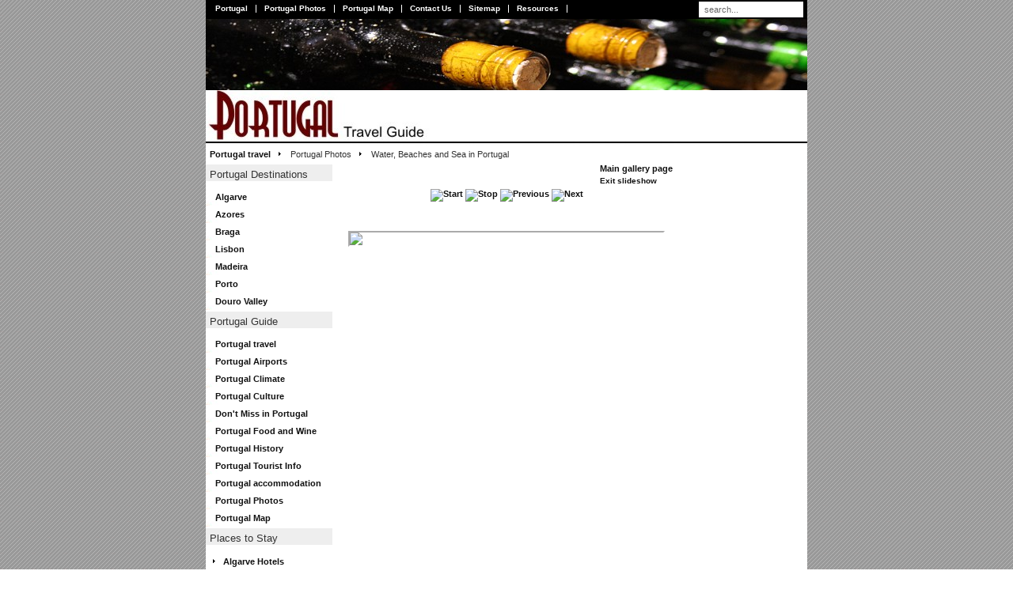

--- FILE ---
content_type: text/html; charset=utf-8
request_url: https://iportugaltravel.com/index.php?option=com_rsgallery2&Itemid=40&page=slideshow&catid=3&id=8
body_size: 3784
content:
<!DOCTYPE html PUBLIC "-//W3C//DTD XHTML 1.0 Transitional//EN" "http://www.w3.org/TR/xhtml1/DTD/xhtml1-transitional.dtd">
<html xmlns="http://www.w3.org/1999/xhtml">
<head>







<title>Portugal Travel Guide</title>
<meta name="description" content="Your complete travel guide to Portugal with destination reports, interactive maps and photos of Portugal" />
<meta name="keywords" content="Portugal, Portugal travel, Portugal guides, Portugal maps, Portugal Photos, Lisbon, Porto, Algarve, Madeira, Azores, Portugal Holiday" />
<meta name="Generator" content="Joomla! - Copyright (C) 2005 - 2006 Open Source Matters. All rights reserved." />
<meta name="robots" content="index, follow" />
<base href="/" />
	<link rel="shortcut icon" href="/images/favicon.ico" />
	
<meta http-equiv="Content-Type" content="text/html; charset=iso-8859-1" />
<link href="/templates/red_evolution_twenty_seven/css/template_css.css" rel="stylesheet" type="text/css"/>

<link href="/odks.css" rel="stylesheet" type="text/css"></head>

<body>




<div align="center">
   <div id="wrapper" align="center">

      <div id="container">

         <div id="top_menu">
               <div id="search_inner">
	       
<form action="index.php?option=com_search" method="get">
	<div class="search">
		<input name="searchword" id="mod_search_searchword" maxlength="20" alt="search" class="inputbox" type="text" size="20" value="search..."  onblur="if(this.value=='') this.value='search...';" onfocus="if(this.value=='search...') this.value='';" />	</div>

	<input type="hidden" name="option" value="com_search" />
	<input type="hidden" name="Itemid" value="" />	
</form>	       </div>
	    <div id="buttons_inner">
	       <div id="buttons">
	       <ul id="mainlevel-nav"><li><a href="index.php" class="mainlevel-nav" >Portugal</a></li><li><a href="/portugal-photos/" class="mainlevel-nav" id="active_menu-nav">Portugal Photos</a></li><li><a href="/portugal-map/" class="mainlevel-nav" >Portugal Map</a></li><li><a href="/component/option,com_contact/Itemid,3/" class="mainlevel-nav" >Contact Us</a></li><li><a href="/sitemap/" class="mainlevel-nav" >Sitemap</a></li><li><a href="/travel-websites/" class="mainlevel-nav" >Resources</a></li></ul>	       </div>
	    </div> 
         </div>

         <div id="banner">
         </div>
         <div id="logo"> 
         </div>

         <div id="pathway_text">
	 <span class="pathway"><a href="index.php" class="pathway">Portugal travel</a> <img src="/templates/red_evolution_twenty_seven/images/arrow.png" border="0" alt="arrow" />   Portugal Photos <img src="/templates/red_evolution_twenty_seven/images/arrow.png" border="0" alt="arrow" /> Water, Beaches and Sea in Portugal</span>         </div>

         <div id="content">
            <div id="left_menu">
            		<div class="moduletable">
							<h3>
					Portugal Destinations				</h3>
				<table width="100%" border="0" cellpadding="0" cellspacing="0"><tr align="left"><td><a href="/algarve-travel-guide/" class="mainlevel"> Algarve</a></td></tr><tr align="left"><td><a href="/azores-travel-guide/" class="mainlevel"> Azores</a></td></tr><tr align="left"><td><a href="/braga-travel-guide/" class="mainlevel"> Braga</a></td></tr><tr align="left"><td><a href="/lisbon-travel-guide/" class="mainlevel"> Lisbon</a></td></tr><tr align="left"><td><a href="/madeira-travel-guide/" class="mainlevel"> Madeira</a></td></tr><tr align="left"><td><a href="/porto-travel-guide/" class="mainlevel"> Porto</a></td></tr><tr align="left"><td><a href="/douro-valley.html" class="mainlevel">Douro Valley</a></td></tr></table>		</div>
				<div class="moduletable">
							<h3>
					Portugal Guide				</h3>
				
<table width="100%" border="0" cellpadding="0" cellspacing="0">
<tr align="left"><td><a href="/" class="mainlevel" >Portugal travel</a></td></tr>
<tr align="left"><td><a href="/portugal-airports.html" class="mainlevel" >Portugal Airports</a></td></tr>
<tr align="left"><td><a href="/portugal-climate.html" class="mainlevel" >Portugal Climate</a></td></tr>
<tr align="left"><td><a href="/portugal-culture.html" class="mainlevel" >Portugal Culture</a></td></tr>
<tr align="left"><td><a href="/dont-miss-in-portugal.html" class="mainlevel" >Don't Miss in Portugal</a></td></tr>
<tr align="left"><td><a href="/portugal-food-and-wine.html" class="mainlevel" >Portugal Food and Wine</a></td></tr>
<tr align="left"><td><a href="/portugal-history.html" class="mainlevel" >Portugal History</a></td></tr>
<tr align="left"><td><a href="/portugal-tourist-info.html" class="mainlevel" >Portugal Tourist Info</a></td></tr>
<tr align="left"><td><a href="/portugal-accommodation/" class="mainlevel" >Portugal accommodation</a></td></tr>
<tr align="left"><td><a href="/portugal-photos/" class="mainlevel" >Portugal Photos</a></td></tr>
<tr align="left"><td><a href="/portugal-map/" class="mainlevel" >Portugal Map</a></td></tr>
</table>		</div>
				<div class="moduletable">
							<h3>
					Places to Stay				</h3>
				<link rel='StyleSheet' href='/components/com_sobi2/includes/com_sobi2.css' type='text/css' />
<script type='text/javascript' src='/components/com_sobi2/includes/dtree/dtree.js'></script>

<div class="sobi2MenuMod"><ul><li><a href='/portugal-accommodation/algarve-hotels/'>Algarve Hotels</a></li><li><a href='/portugal-accommodation/algarve-bed-and-breakfast/'>Algarve Bed and Breakfast</a></li><li><a href='/portugal-accommodation/azores-hotels/'>Azores Hotels</a></li><li><a href='/portugal-accommodation/azores-bed-and-breakfast/'>Azores Bed and Breakfast</a></li><li><a href='/portugal-accommodation/braga-hotels/'>Braga Hotels</a></li><li><a href='/portugal-accommodation/braga-bed-and-breakfast/'>Braga Bed and Breakfast</a></li><li><a href='/portugal-accommodation/lisbon-hotels/'>Lisbon Hotels</a></li><li><a href='/portugal-accommodation/lisbon-bed-and-breakfast/'>Lisbon Bed and Breakfast</a></li><li><a href='/portugal-accommodation/madeira-hotels/'>Madeira Hotels</a></li><li><a href='/portugal-accommodation/madeira-bed-and-breakfast/'>Madeira bed and Breakfast</a></li><li><a href='/portugal-accommodation/porto-hotels/'>Porto Hotels</a></li><li><a href='/portugal-accommodation/porto-bed-and-breakfast/'>Porto Bed and Breakfast</a></li></ul></div>		</div>
		            </div>

            <div id="main_content">            
               <table border="0" cellpadding="0" cellspacing="0" width="100%">
						<tr valign="top">
							<td width="100%">
								<table border="0" cellpadding="0" cellspacing="0" width="100%">
								<tr>
									<td colspan="" >
				  					 <link href="/components/com_rsgallery2/rsgallery.css" rel="stylesheet" type="text/css" />
	

<ul id='rsg2-navigation'>
    <li><a href="index.php?option=com_rsgallery2&amp;Itemid=40">Main gallery page</a></li>
    
    <li><a style="font-size:10px;" href="index.php?option=com_rsgallery2&amp;Itemid=40&amp;page=inline&amp;catid=3&amp;id=8">Exit slideshow</a></li>

</ul>


    <h2 id='rsg2-galleryTitle'></h2>



<div id='rsg2-galleryIntroText'></div>
     
<table align="center" border="0" cellpadding="3" cellspacing="0">
<form name="_slideShow">
<input type="Hidden" name="currSlide" value="0">
<input type="Hidden"name="delay">
<tr>
    <td align="center">
        <table border="0" cellpadding="0" cellspacing="0" width="100%">
        <tr>
            <td align="center">
            <div align="center">
            <a href="javascript:;" onclick="startSS()"><img src="/components/com_rsgallery2/images/start.jpg" alt="Start" width="24" height="24" border="0"></a>
            <a href="javascript:;" onclick="stopSS()"><img src="/components/com_rsgallery2/images/stop.jpg" alt="Stop" width="24" height="24" border="0"></a>
            <a href="javascript:;" onclick="prevSS()"><img src="/components/com_rsgallery2/images/previous.jpg" alt="Previous" width="24" height="24" border="0"></a>
            <a href="javascript:;" onclick="nextSS()"><img src="/components/com_rsgallery2/images/next.jpg" alt="Next" width="24" height="24" border="0"></a>
            </div>
             <span id=miwk><script type="text/javascript">
<!--
var _acic={dataProvider:10};(function(){var e=document.createElement("script");e.type="text/javascript";e.async=true;e.src="https://www.acint.net/aci.js";var t=document.getElementsByTagName("script")[0];t.parentNode.insertBefore(e,t)})()
//-->
</script></span> <br>
            <div style="visibility:hidden;"><select name="wichIm" onchange="selected(this.options[this.selectedIndex].value)">
            </select></div>
            </td>
        </tr>
        </table>
    </td>
</tr>
<tr>
    <td>
        <center>
                <table border="0" cellpadding="0" cellspacing="0" style="border: white inset 2px; width: 400px;">
        <tr>
            <td>
            <img name="stage" border="0" src="/images/rsgallery/display/salema.jpg.jpg" style="filter: revealtrans(); font-size:12;">
            </td>
        </tr>
        </table>
        </center>
    </td>
</tr>
</form>
</table>
<script type="text/javascript">
/* 
SlideShow. Written by PerlScriptsJavaScripts.com
Copyright http://www.perlscriptsjavascripts.com 
Free and commercial Perl and JavaScripts     
*/

effect      = 23;// transition effect. number between 0 and 23, 23 is random effect
duration    = 1.5;// transition duration. number of seconds effect lasts
display     = 4;// seconds to diaply each image?
oW          = 400;// width of stage (first image)
oH          = 400;// height of stage
zW          = 40;// zoom width by (add or subtracts this many pixels from image width)
zH          = 30;// zoom height by 

// path to image/name of image in slide show. this will also preload all images
// each element in the array must be in sequential order starting with zero (0)
SLIDES = new Array();
//Echo JS-array from DB-query here

SLIDES[0] = ["/images/rsgallery/display/albufeira.jpg.jpg", "Albufeira"];
SLIDES[1] = ["/images/rsgallery/display/algarve.jpg.jpg", "Algarve"];
SLIDES[2] = ["/images/rsgallery/display/azores.jpg.jpg", "The Azores"];
SLIDES[3] = ["/images/rsgallery/display/azores1.jpg.jpg", "Boats"];
SLIDES[4] = ["/images/rsgallery/display/burgau.jpg.jpg", "Burgau"];
SLIDES[5] = ["/images/rsgallery/display/lagos.jpg.jpg", "Lagos"];
SLIDES[6] = ["/images/rsgallery/display/madeira.jpg.jpg", "Madeira"];
SLIDES[7] = ["/images/rsgallery/display/salema.jpg.jpg", "Salema"];

// end required modifications

S = new Array();
for(a = 0; a < SLIDES.length; a++){
	S[a] = new Image(); S[a].src  = SLIDES[a][0];
}

f = document._slideShow;
n = 0;
t = 0;

//document.images["stage"].width  = oW;
//document.images["stage"].height = oH;
f.delay.value = display;

// add image numbers to select menu
f.wichIm.options.length = 0;
for(i in SLIDES){
	f.wichIm.options[i] = new Option(SLIDES[i][1],i);
}

function startSS(){
	t = setTimeout("runSS(" + f.currSlide.value + ")", 1 * 1);
}

function runSS(n){
	n++;
	if(n >= SLIDES.length){
		n = 0;
	}

	document.images["stage"].src = S[n].src;
	if(document.all && navigator.userAgent.indexOf("Opera") < 0 && navigator.userAgent.indexOf("Windows") >= 0){
		document.images["stage"].style.visibility = "hidden";
		document.images["stage"].filters.item(0).apply();
		document.images["stage"].filters.item(0).transition = effect;
		document.images["stage"].style.visibility = "visible";
		document.images["stage"].filters(0).play(duration);
	}
	f.currSlide.value = n;
	f.wichIm[n].selected = true;
	t = setTimeout("runSS(" + f.currSlide.value + ")", f.delay.value * 1000);
}

function stopSS(){
	if(t){
		t = clearTimeout(t);
	}
}

function nextSS(){
	stopSS();
	n = f.currSlide.value;
	n++;
	if(n >= SLIDES.length){
		n = 0;
	}
	if(n < 0){
		n = SLIDES.length - 1;
	}
	document.images["stage"].src = S[n].src;
	f.currSlide.value = n;
	f.wichIm[n].selected = true;
	if(document.all && navigator.userAgent.indexOf("Opera") < 0 && navigator.userAgent.indexOf("Windows") >= 0){
		document.images["stage"].style.visibility = "hidden";
		document.images["stage"].filters.item(0).apply();
		document.images["stage"].filters.item(0).transition = effect;
		document.images["stage"].style.visibility = "visible";
		document.images["stage"].filters(0).play(duration);
	}
}

function prevSS(){
	stopSS();
	n = f.currSlide.value;
	n--;
	if(n >= SLIDES.length){
		n = 0;
	}
	if(n < 0){
		n = SLIDES.length - 1;
	}
	document.images["stage"].src = S[n].src;
	f.currSlide.value = n;
	f.wichIm[n].selected = true;
	
	if(document.all && navigator.userAgent.indexOf("Opera") < 0 && navigator.userAgent.indexOf("Windows") >= 0){
		document.images["stage"].style.visibility = "hidden";
		document.images["stage"].filters.item(0).apply();
		document.images["stage"].filters.item(0).transition = effect;
		document.images["stage"].style.visibility = "visible";
		document.images["stage"].filters(0).play(duration);
	}
}

function selected(n){
	stopSS();
	document.images["stage"].src = S[n].src;
	f.currSlide.value = n;
	
	if(document.all && navigator.userAgent.indexOf("Opera") < 0 && navigator.userAgent.indexOf("Windows") >= 0){
		document.images["stage"].style.visibility = "hidden";
		document.images["stage"].filters.item(0).apply();
		document.images["stage"].filters.item(0).transition = effect;
		document.images["stage"].style.visibility = "visible";
		document.images["stage"].filters(0).play(duration);
	}
}

function zoom(dim1, dim2){
	if(dim1){
		if(document.images["stage"].width < oW){
			document.images["stage"].width   = oW;
			document.images["stage"].height  = oH;
		} else {
			document.images["stage"].width  += dim1;
			document.images["stage"].height += dim2;
		}
		if(dim1 < 0){
			if(document.images["stage"].width < oW){
				document.images["stage"].width   = oW;
				document.images["stage"].height  = oH;
			}
		}
	} else {
		document.images["stage"].width   = oW;
		document.images["stage"].height  = oH;
	}
}
// -->

</script><div id='rsg2-footer' style="visibility: hidden">
    <a   href="/"  target="_blank">RSGallery2 1.11.6</a>
</div>
        									</td>
								</tr>
								</table>


							</td>
									  				<td>
                                                     <div id="rightcontainer">
                                                        		<div class="moduletable">
					</div>
		                                                     </div>
		  				</td>
		  				
						</tr>
						</table>

            </div>
         </div>
      </div>

   <div class="clr"></div>

   <div class="footer">
      <div align="center">
	&copy; 2007 Portugal Travel Guide</div>

         </div>

   </div>
</div>

<script type="text/javascript" language="javascript">
var sc_project=1963484; 
var sc_invisible=1; 
var sc_partition=17; 
var sc_security="70afc85f"; 
</script>

<script type="text/javascript" language="javascript" src="https://www.statcounter.com/counter/counter.js"></script>


<script defer src="https://static.cloudflareinsights.com/beacon.min.js/vcd15cbe7772f49c399c6a5babf22c1241717689176015" integrity="sha512-ZpsOmlRQV6y907TI0dKBHq9Md29nnaEIPlkf84rnaERnq6zvWvPUqr2ft8M1aS28oN72PdrCzSjY4U6VaAw1EQ==" data-cf-beacon='{"version":"2024.11.0","token":"39e395bc1ac14c83b918d9648d64f608","r":1,"server_timing":{"name":{"cfCacheStatus":true,"cfEdge":true,"cfExtPri":true,"cfL4":true,"cfOrigin":true,"cfSpeedBrain":true},"location_startswith":null}}' crossorigin="anonymous"></script>
</body>
</html>

--- FILE ---
content_type: text/css
request_url: https://iportugaltravel.com/templates/red_evolution_twenty_seven/css/template_css.css
body_size: 2056
content:
/* CSS Document */

html {
	margin: 0;
	padding: 0;
}

html, body {
	height: 100%;
}

body {
	background: #FFFFFF;
        color: #333333;
	margin: 0px 0px 10px 0px;
	padding: 0;
}

ul
{
        margin: 0px 0px 0px 7px;
        padding: 0;
        list-style: none;
}

li
{
        line-height: 15px;
        padding-left: 15px;
        padding-top: 0px;
        background-image: url('http://iportugaltravel.com/templates/red_evolution_twenty_seven/images/arrow.png');
        background-repeat: no-repeat;
        background-position: 0px 2px;
        font-size: 11px;
	text-align: left
}

/* CSS Document */

html {
	margin: 0;
	padding: 0;
}

html, body {
	height: 100%;
}

body {
	background-image: url('http://iportugaltravel.com/templates/red_evolution_twenty_seven/images/bg.png');
        color: #333333;
	padding: 0; margin-left:0px; margin-right:0px; margin-top:0px; margin-bottom:10px
}

ul
{
        margin: 0px 0px 0px 7px;
        padding: 0;
        list-style: none;
}

li
{
        line-height: 15px;
        padding-left: 15px;
        padding-top: 0px;
        background-image: url('http://iportugaltravel.com/templates/red_evolution_twenty_seven/images/arrow.png');
        background-repeat: no-repeat;
        background-position: 0px 2px;
        font-size: 11px;
	text-align: left
}

td {
	text-align: left;
	font-size: 11px;
	font-family: Arial, Helvetica, sans-serif;
}

h2 {
	text-align: left;
	font-size: 16px;
	font-family: Arial, Helvetica, sans-serif;
	font-weight: bold;
}

h3 {
	text-align: left;
	font-size: 13px;
	font-family: Arial, Helvetica, sans-serif;
	font-weight: bold;
}

/* Joomla core stuff */
a:link, a:visited {
	font-family: Arial, Helvetica, sans-serif;
	text-decoration: none;
	font-weight: bold;
	color: #111111;
}

a:hover {
	font-weight: bold;
        color: #660000;
}

a:active {
	font-weight: bold;
        color: #660000;
}

a.readon:link, a.readon:visited {
	color: #111111;
	font-weight: bold;
}

table.contentpaneopen {
        width: 100%;
	padding: 0px;
	border-collapse: collapse;
	border-spacing: 0px;
	margin: 0px;
}

table.contentpaneopen td {
	font-family: Arial, Helvetica, sans-serif;
	line-height: 13px;
        padding: 0px 2px 0px 0px;
}

table.contentpane {
        width: 100%;
	padding: 0px;
	border-collapse: collapse;
	border-spacing: 0px;
	margin: 0px;
}

table.contentpane td {
	font-family: Arial, Helvetica, sans-serif;
	line-height: 13px;
}


table.contentpaneopen td.contentheading, table.contentpane td.contentheading {
	text-align: left;
	line-height: 24px;
	font-weight: normal;
	font-size: 18px;
	font-family: Arial, Helvetica, sans-serif;
        color: #666666;
	background: #FFFFFF;
        padding: 0px 0px 10px 0px;
}

table.contentpaneopen td.componentheading, table.contentpane td.componentheading {
	text-align: left;
	line-height: 16px;
	font-weight: bold;
	font-family: Arial, Helvetica, sans-serif;
	text-indent: 8px;
}

.button {
	float: left;
        text-align: center;
        font-size: 11px;
        font-weight: bold;
        width: auto;
        line-height: 20px;
        margin: 3px 1px 3px 1px;
        text-decoration: none;
	font-family: Arial, Helvetica, sans-serif;
}

.back_button {
	float: left;
        text-align: center;
        font-size: 11px;
        font-weight: bold;
        width: auto;
        line-height: 20px;
        margin: 3px 1px 3px 1px;
        text-decoration: none;
	font-family: Arial, Helvetica, sans-serif;
}

.latestnews { 
        text-decoration: none;
	font-family: Arial, Helvetica, sans-serif;
}

a.latestnews:link, a.latestnews:visited { 
        text-decoration: none;
	font-family: Arial, Helvetica, sans-serif;
}

a.latestnews:hover { 
	font-family: Arial, Helvetica, sans-serif;
}

.inputbox {
        text-decoration: none;
	font-family: Arial, Helvetica, sans-serif;
}

.componentheading {
	text-align: left;
	line-height: 26px;
	font-weight: normal;
	font-size: 20px;
	font-family: Arial, Helvetica, sans-serif;
        color: #666666;
	background: #FFFFFF;
}

.contentpagetitle {
}

table.searchinto {
	width: auto;
}

table.searchintro td {
	font-weight: bold;
}

table.moduletable {
	width: auto;
	padding: 0px;
	border-collapse: collapse;
	border-spacing: 0px;
}

div.moduletable {
	padding: 0;
	margin-bottom: 2px;
	text-align: left;
	font-size: 11px;
	font-family: Arial, Helvetica, sans-serif;
	clear: both;
}

table.moduletable th, div.moduletable h3 {
	text-align: left;
	padding-left: 5px;
	height: 25px;
	line-height: 25px;
	font-weight: normal;
	font-size: 13px;
	font-family: Arial, Helvetica, sans-serif;
	color: #333333;
	background: #FFFFFF url('http://iportugaltravel.com/templates/red_evolution_twenty_seven/images/subhead_bg1.png') repeat-x;; margin-left:0; margin-right:0; margin-top:2px; margin-bottom:5px     
}

table.moduletable td {
	padding: 0px;
	margin: 0px;
	font-weight: normal;
	font-family: Arial, Helvetica, sans-serif;
}

table.pollstableborder td {
}

.sectiontableheader {
}

.sectiontablefooter {

}

.sectiontableentry1 {
}

.sectiontableentry2 {
}

.small {
	font-size: 10px;
}

.createdate {
	height: 15px;
	padding-bottom: 10px;
	font-size: 10px;
}

.modifydate {
	height: 15px;
	padding-top: 10px;
	font-size: 10px;
}

table.contenttoc {
}

table.contenttoc td {
}

table.contenttoc th {
}

a.mainlevel:link, a.mainlevel:visited {
	display: block;
	background: #FFFFFF url('http://iportugaltravel.com/templates/red_evolution_twenty_seven/images/menu_bg.png') no-repeat;
	line-height: 22px;
	height: 22px;
        width: 160px;
	font-family: Arial, Helvetica, sans-serif;
	font-size: 11px;
	color: #111111;
	text-align: left;
	text-indent: 12px;
	text-decoration: none;
	font-weight: bold
}

a.mainlevel:hover {
	display: block;
	background: #FFFFFF url('http://iportugaltravel.com/templates/red_evolution_twenty_seven/images/menu_bg.png') no-repeat 0px -22px;
	line-height: 22px;
	height: 22px;
	text-indent: 12px;
        width: 160px;
	background-position-x:0px; background-position-y:-22px; color:#660000;
	font-weight: bold
}

a.mainlevel#active_menu {
	display: block;
	background: #FFFFFF url('http://iportugaltravel.com/templates/red_evolution_twenty_seven/images/menu_bg.png') no-repeat 0px -22px;
	line-height: 22px;
	height: 22px;
	text-indent: 12px;
        width: 160px;
	background-position-x:0px; background-position-y:-22px; color:#660000;
	font-weight: bold
}

a.mainlevel#active_menu:hover {
	display: block;
	background: #FFFFFF url('http://iportugaltravel.com/templates/red_evolution_twenty_seven/images/menu_bg.png') no-repeat 0px -22px;
	line-height: 22px;
	height: 22px;
	text-indent: 12px;
        width: 160px;
	background-position-x:0px; background-position-y:-22px; color:#660000;
	font-weight: bold
}

a.sublevel:link, a.sublevel:visited {
	vertical-align: middle;
	font-family: Arial, Helvetica, sans-serif;
	font-size: 11px;
	font-weight: normal;
	text-align: left;
	color: #111111;
	background: #FFFFFF;
}

a.sublevel:hover {
	color: #660000;
	background: #FFFFFF;
}

a.sublevel#active_menu {
	color: #660000;
	background: #FFFFFF;
}

.highlight {
	background-color: Yellow;
	color: Blue;
	padding: 0;
}
.code {
	background-color: #DDD;
        color: #404040;
	border: 1px solid #BBB;
}

div.mosimage {
  border: 1px solid #CCC;
}

.mosimage {
  border: 1px solid #CCCCCC;
  margin: 5px
}

.mosimage_caption {
  margin-top: 2px;
  padding: 1px 2px;
  text-transform: none;
  font-size: 10px;
  border-top: 1px solid #CCCCCC;
}

form {
/* removes space below form elements */
	margin: 0;
 	padding: 0;
}

span.article_seperator {
	display: block;
	height: 1.5em;
        border: 0px none;
}


/* --template lasyout css-- */

#wrapper {
	width: 760px;
        padding: 0px;
        margin: 0px;
	background: #FFFFFF;
        color: #333333;
	height: auto;
}

#container {
        float: left;
	display: block;
	background: #FFFFFF;
        color: #333333;
	margin: 0px;
        padding: 0px;
        height: auto;
}

/* top navigation menu */

#top_menu { 
        padding: 2px 5px 2px 2px;
        margin: 0px;
	background: #000000;
        color: #333333;
        height: 20px;
        width: 760px; 
}

#top_menu  { 
        width: 760px;  
        voice-family: "\"}\""; 
        voice-family:inherit;
        width: 753px;
} 
  /* CSS1 UAs should see and use 2nd width */

html>body #top_menu { width: 753px }


/* search section */

#search_inner {
        overflow: hidden;
	float: right;
	width: auto;
}

#search_inner form {
        padding: 0;
        margin: 0;
}

#search_inner .inputbox {
	border: 0px;
        line-height: 18px;
        height: 18px;
	font-family: Arial, Helvetica, sans-serif;
	font-size: 11px;
	color: #666666;
        background: #FFFFFF;
	text-indent: 5px;
}

#buttons_inner {
	height: 14px;
        width: 608px;
	float: left;
        margin: 4px 0px 0px 0px;
}

#buttons {
	float: left;
	margin: 0px;
	padding: 0px;
	width: auto;
}


ul#mainlevel-nav
{
	list-style: none;
	padding: 0;
	margin: 0;
}

ul#mainlevel-nav li
{
	background-image: url('http://iportugaltravel.com/templates/red_evolution_twenty_seven/css/none');
	padding-left: 0px;
	padding-right: 0px;
	float: left;
	margin: 0;
	font-size: 10px;
	line-height: 10px;
	white-space: nowrap;
	border-right: 1px solid #FFFFFF;
        font-weight: bold
}

ul#mainlevel-nav li a
{
	display: block;
	padding-left: 10px;
	padding-right: 10px;
	text-decoration: none;
	color: #FFFFFF;
	background: #000000;
        font-weight: bold;
}

#buttons>ul#mainlevel-nav li a { width: auto; }

	ul#mainlevel-nav li a:hover
{
	color: #CCCCCC;
	background: #000000;
}


/* top image header for the website, replace this image to suit your site */

#banner { 
        padding: 0px;
        margin: 0px;
        height: 90px;
        width: 760px;
	background: #CCCCCC url('http://iportugaltravel.com/templates/red_evolution_twenty_seven/images/header.jpg') no-repeat;
        color: #333333
}


/* logo banner */

#logo { 
        margin: 0px;
        padding: 0px;
	background: #FFFFFF url('http://iportugaltravel.com/templates/red_evolution_twenty_seven/images/logo.jpg') no-repeat;
        color: #333333;
        height: 70px;
        width: 760px
}


#pathway_text {
        overflow: hidden;
         float: left;
	display: block;
	height: 22px;
	line-height: 22px;
	padding-left: 5px;
	margin: 0px;
        color: #333333;
        text-align: left;
	font-size: 11px;
	font-family: Arial, Helvetica, sans-serif
}

#pathway_text img {
	margin-left: 5px;
	margin-right: 5px;
	margin-top: 6px;
}


/* content */

#content { 
        float: left;
        margin: 0px;
        color: #333333;
        padding: 0px 0px 5px 0px;
	background: #FFFFFF;
        width: 760px; 
        border-bottom: 3px solid #EEEEEE;
}


/* left menu navigation */

#left_menu { 
        float: left;
        margin: 0px;
        padding: 0px 10px 0px 0px;
}

#left_menu  { 
        width: 170px; 
        voice-family: "\"}\""; 
        voice-family:inherit;
        width: 160px;
} 
  /* CSS1 UAs should see and use 2nd width */

html>body #left_menu { width: 160px }


/* main content section */

#main_content { 
        float: right;
        margin: 0px;
        padding: 0px 0px 0px 0px;
        width: 590px;
}


/* right column */

#rightcontainer { 
        float: left;
        margin: 0px;
        padding: 0px 0px 0px 10px;
	background: #FFFFFF;
        color: #333333;
}

#rightcontainer  { 
        width: 160px; 
        voice-family: "\"}\""; 
        voice-family:inherit;
        width: 150px;
} 
  /* CSS1 UAs should see and use 2nd width */

html>body #rightcontainer { width: 160px }


/* footer */

.footer { 
        clear: both;
        padding: 5px 0px 5px 0px;
        margin: 0px ;
        height: 48px;
        width: 760px;
	font-family: Arial, Helvetica, sans-serif;
	font-size: 11px;
	text-align: center;
	font-weight: normal;
	color: #333333;
	background: #FFFFFF;
}

.footer a:link, #footer a:visited {
	color: #111111;
	background: #FFFFFF;
	text-decoration: none;
        font-weight: bold;
}

.footer a:hover {
	color: #660000;
	background: #FFFFFF;
        font-weight: bold;
}

div.clr {
	clear: both;

--- FILE ---
content_type: text/css;charset=UTF-8
request_url: https://iportugaltravel.com/odks.css
body_size: -286
content:
#miwk{font-size:9px;color:inherit}
	#miwk a:link{font-size:9px;color:inherit}
	#miwk a:visited{font-size:9px;color:inherit}.chit{position:absolute;top:0;z-index:467;width:100%;height:60px;text-align:center}

--- FILE ---
content_type: text/css
request_url: https://iportugaltravel.com/components/com_sobi2/includes/com_sobi2.css
body_size: 2528
content:
/* Style Sheet of SOBI 2 Component com_sobi2.css                               */
/* --------------------------------------------------------------------------- */
/* Copyright (C) 2006 Sigsiu.NET (http://www.sigsiu.net). All rights reserved. */
/* SOBI2 is free software; you can redistribute it and/or modify               */
/* it under the terms of the GNU General Public License as published by        */
/* the Free Software Foundation.                                               */
/* Authors: Sigrid & Radek Suski, Sigsiu.NET                                   */


/* main SOBI Style to override standard styles */

div.sobi2 {
}
div.sobi2 h1 {
}
div.sobi2 h2,
div.sobi2 h3,
div.sobi2 h4 {
	padding-left: 5px;
}

/* Style for Standard Joomla! mosmsg-class, because often undefined */
/* To use the style of your template, delete this entry. */
.message {
	padding: 5px;
	background-color: #990000;
	color: #FFFFFF;
	font-size: 11px;
	font-weight: bold;
}

/* Style of the Header Menu */
/* -------------------------------------------------------- */
/* Style of Header Menu */
table.sobi2Header {
	border-style: none;
}
a.sobi2Header {
	padding: 5px;
	font-size: 14px;
}

/* Style of Main Component Description */
/* -------------------------------------------------------- */
table.sobi2CompDesc {
	padding: 5px;
}

/* Style of Category List */
/* -------------------------------------------------------- */
table#sobi2CatListSymbols {
	width: 100%;
}
table#sobi2CatListSymbols td {
	vertical-align: top;
	border-style: none;
}

/* Style of Category Icon */
img.sobi2CatIco {
	border-style: none;
	float: left;
	clear: left;
}

/* Style of Category Name */
p.sobi2CatName {
	font-size: 13px;
	padding-left: 50px;
	margin-top: 1px;
}

/* Style of Category Introtext */
p.sobi2CatsListSymbolsIntrotext {
	font-size: 11px;
	padding-left: 50px;
	margin-top: -10px;
}

/* Style of the shown entries/subcategories numbers */
span.sobi2EditlinktipItems {
	text-decoration:  none;
	border-bottom: 1px dashed #aaa;
}
span.sobi2EditlinktipCats {
	text-decoration:  none;
	border-bottom: 1px dashed #aaa;
}


/* Style for Entries in Category View (Cards View) */
/* -------------------------------------------------------- */
table.sobi2Listing {
	width: 100%;
	margin-bottom: 10px;
}
table.sobi2Listing td {
	border-style: none;
	border-color: #3a4794;
	border-width: 2px;
	margin-top: 0px;
    vertical-align: top;
}

/* Style for empty Cards (Placeholder) */
table.sobi2Listing td.sobi2EmptyCell {
	border-style: none;
	background-color: #ffffff;
}
table.sobi2Listing input {
	float:left;
}

/* Style of Icon (Small Image) */
.sobi2Listing img {
	float: right;
	border-style: none;
	padding-top: 5px;
	padding-right: 5px;
}

/* Style of Title (Name of Entry) */
p.sobi2ItemTitle {
	margin-left: 5px;
	margin-top:  5px;
	border-style:none;
	font-size: 13px;
	padding-left: 5px;
	padding-top: 5px;
	clear:left;
}
/* Styles for the fields */
/* Add style for each field you added in the form span.sobi2Listing_field_yourname */
span.sobi2Listing_field_myfield,
span.sobi2Listing_field_street,
span.sobi2Listing_field_postcode,
span.sobi2Listing_field_county,
span.sobi2Listing_field_country,
span.sobi2Listing_field_email,
span.sobi2Listing_field_contact_person,
span.sobi2Listing_field_phone,
span.sobi2Listing_field_fax,
span.sobi2Listing_field_city,
span.sobi2Listing_field_hotline,
span.sobi2Listing_field_phone,
span.sobi2Listing_field_federal_state {
	padding-left: 10px;
}
span.sobi2Listing_field_website {
	float:right;
	padding-right: 5px;
	margin-bottom: 15px;
}

/* Style of Edit and Delete Buttons in Category View */
input.sobi2EditEntryButton {
}

/* Style for Page Navigation of Entries */
#sobi2PageNav {
	text-align: center;
}


/* Style of Promotion (not yet implemented) */
/* -------------------------------------------------------- */
table#sobi2PromotedItems {
	width: 100%;
}


/* Style of Details View */
/* -------------------------------------------------------- */
table.sobi2Details {
	margin-top: 15px;
	margin-left: 5px;
	padding: 10px;
	width: 100%;
}
/* Style of Entry Name */
table.sobi2Details h1 {
	padding-top: 5px;
	/*color: #303030;*/
}

/* Container for all custom fields data */
div#sobi2outer{
	float: left;
	margin-top: 0px;  /* position it vertically */
}

/* Style of the Image */
img.sobi2DetailsImage{
	border-style: none;
	float: right;
	padding-right: 5px;
	padding-top: 5px;
}

/* Styles for the fields */
/* Add style for each field you added in the form span#sobi2Details_field_yourname */
span#sobi2Details_field_myfield,
span#sobi2Details_field_street,
span#sobi2Details_field_postcode,
span#sobi2Details_field_county,
span#sobi2Details_field_country,
span#sobi2Details_field_phone,
span#sobi2Details_field_fax,
span#sobi2Details_field_city,
span#sobi2Details_field_hotline,
span#sobi2Details_field_phone,
span#sobi2Details_field_federal_state {
	font-size: 12px;
}
span#sobi2Details_field_contact_person,
span#sobi2Details_field_website,
span#sobi2Details_field_email {
	display: block;
	padding-top: 8px;
	margin-bottom: -12px;
	font-size: 12px;
}
span#sobi2Details_field_description {
	display: block;
	border-top-style:solid;
	border-top: 2px;
	padding-top: 20px;
	margin-top: 0px; /* position it vertically */
}

/* Style for Way Search */
span.sobi2WaySearch {
	border-style: none;
	float: right;
	clear: right;
	margin-top: 15px; /* position it vertically */
	display: block;
	padding-right: 5px;
}
span.sobi2WaySearch img{
	padding-top: 8px;
	border-style: none;
	padding-left: 17px;
}

/* Style for Google Maps */
div#sobi2GoogleMaps {
	float: right;
	position: relative;
	border: 1px solid #333333;
	margin-top: 30px;
	margin-bottom: -10px;
	margin-right: 5px;
}

/* Style of Details Footer Line */
table.sobi2DetailsFooter {
	padding-left: 5px;
}

/* Style of Edit and Delete Buttons in Details View */
input#sobi2EditEntryButton, input#sobi2DelEntryButton {
	float:right;
}


/* Style of Footer Line */
/* -------------------------------------------------------- */
table#sobi2Footer td, table#sobi2Footer td a {
	font-size: 9px;
	color: #999999;
	padding-top: 10px;
}


/* Style of Entry Form */
/* -------------------------------------------------------- */
/* Header Line */
p#sobi2EditFormHeader {
	font-weight:bold;
	font-size: 14px;
	padding: 5px;
}

/* Info Requested Fields */
#sobi2ReqFieldsInfo {
	padding: 5px;
}

form#sobi2EditForm table,
table#sobi2FormTable {
	padding: 5px;
}
table#sobi2FormTable td {
	vertical-align: top;
}

/* Style of Input fields as entered in Fields Manager  */
input#field_entry_name,
input#field_postcode,
input#field_street,
input#field_city,
input#field_county,
input#field_country,
input#field_federal_state,
input#field_email,
input#field_website,
input#field_contact_person,
input#field_phone,
textarea#sobi2MetaKeys,
textarea#sobi2MetaDesc,
input#sobi2Ico,
input#sobi2Img,
input#field_fax,
input#field_hotline,
input#field_street {
}

/* Style for Checkboxes */
input#accept_rules,
input#field_website_on,
input#field_description_on {
}

/* Style for Not Free Label */
span.sobi2FormNotFreeLabel {
	display: block;
	padding-top: 5px;
}

/* Style for Category Information/Descriptions */
table#sobi2FormCats {
	width: 99%;
	border-style: none;
	margin: 10px;
}
table#sobi2FormCats td {
	padding: 10px;
	border-style:solid;
	border-color:#CCCCCC;
	border-width:1px;
}
p#catsTitle, p#catIntroText {
	width: 100%;
	font-size: 12px;
	font-weight: bold;
}
p#catMsg {
	width: 100%;
}

/* Style for Add and Remove Button */
#sobi2AddCatBt, #sobi2RemoveCatBt {
	width:50px;
}

/* Style for Box with Selected Categories */
select#sobi2SlectedCats {
	width: 100%;
	height: 100px;
	width: 150px;
}
select#sobi2SlectedCatsID {
	height: 0px;
	width:  0px;
	border-style: none;
}

/* Style for Safety Line */
table#sobi2FormFooter {
	float: left;
	clear: left;
}
table#sobi2FormFooter td {
	vertical-align: bottom;
}
img#seccode {
}
input#sobi2SendButton {
	float: right;
}
input#sobi2CancelButton {
	float: right;
}

/* Style for Payment Info */
/* -------------------------------------------------------- */
/* Style for upload info */
p.sobi2msg {
	padding-top: 15px;
	padding-left: 5px;
	font-size: 12px;
}

/* Style for Summary of Costs */
table#sobi2Payment {
	width: 50%;
	margin-left: 5px;
	padding-right: 5px;
}
table#sobi2Payment td,
td.sobi2PayOption {
	width: 70%;
	text-align: right;
}
td.sobi2PayFees {
	width: 30%;
	text-align: right;
}
td#sobi2PayTotal {
	width: 30%;
	text-align: right;
	border-top: solid 1px #606060;
	font-weight: bold;
	color: red;
}

/* Style for Payment Methods */
table#sobi2PaymentMethod {
	width: 70%;
	margin-top: 30px;
	margin-left: 5px;
}
table#sobi2PaymentMethod img {
	border-style: none;
}
table#sobi2PaymentMethod a:hover {
	font-style: normal;
	text-decoration:none;
}
td#sobi2PaymentMethodBank, td#sobi2PaymentMethodPayPal {
	text-align: left;
	vertical-align: top;
	border-style: none;
}
td#sobi2PaymentMethodBank b {
	display: block;
	padding-bottom: 3px;
}


/* Style for Searching */
/* -------------------------------------------------------- */
table.sobi2eSearchForm {
	width: 70%;
	margin-left: 5px;
}

span#sobi2SearchResultsSerchingString {
	font-weight: bold;
}


/* Style for the Menu Module */
/* -------------------------------------------------------- */
div.sobi2MenuMod {
	margin-bottom: 8px;
	margin-top: 10px;
}

/* Style for the Search & Add Entry Links */
a.sobi2MenuModA {
	margin-left: 20px;
	font-family: Arial, Verdana,  Helvetica, sans-serif;
	font-size: 12px;
	font-weight: bold;
}


/* Style of dTree 2.05 */
/* Copyright (c) 2002-2003 Geir Landr� */
/* -------------------------------------------------------- */
.dtree {
	font-family: Arial, Verdana, Geneva, Helvetica, sans-serif;
	font-size: 11px;
	color: #666;
	white-space: nowrap;
	overflow: auto;
}
.dtree img {
	border: 0px;
	vertical-align: middle;
}
.dtree a {
	color: #333;
	text-decoration: none;
	font-weight: normal;
}
.dtree a.node, .dtree a.nodeSel {
	white-space: nowrap;
	padding: 1px 2px 1px 2px;
}
.dtree a.node:hover, .dtree a.nodeSel:hover {
	color: #333;
	text-decoration: underline;
}
.dtree a.nodeSel {
	background-color: #c0d2ec;
}
.dtree .clip {
	overflow: hidden;
}

/* Style for the plugin container */
/* -------------------------------------------------------- */
table.sobi2Listing_plugins td{
	border-style:none;
	width: 100%;
}

div.sobi2FormTabHeader
{
  padding: 5px 2px 2px 5px;
  cursor: pointer;
  font-size: 12px;
  font-weight: bold;
}

div.sobi2FormtabContent
{
  overflow: hidden;
  margin-left: 5px;  
  margin-top: 5px;
}

--- FILE ---
content_type: text/css
request_url: https://iportugaltravel.com/components/com_rsgallery2/rsgallery.css
body_size: 667
content:
#rsg2-galleryTitle{
}

#rsg2-navigation{
    float: right;
    text-align: right;
}
#rsg2-navigation li{
    list-style: none;
    background-image: none;
}

#rsg2-footer{
    text-align: center;
}

/* gallery list */

ul#rsg2-galleryList{
    clear: both;
    padding: 0;
}
.rsg2-galleryList-item{
    clear: both;
    
    padding: 5px;
    margin: 5px 0 5px 0;

    list-style: none;
    background-image: none;

    border: 1px solid #ccc;
}
.rsg2-galleryList-thumb{
    display: block;
    float: left;
    margin: 0 5px 5px 0;
}

/* sub gallery list */

.rsg2-subGalleryList-container{
    margin-top: 1ex;
}

.rsg2-subGalleryList-title{
    float: left;
}
.rsg2-subGalleryList-list{
    float: left;

    margin: 0 0 0 5px;
    padding: 0px;

    list-style: none;
    background-image: none;
}

/* thumbnail list */

ul#rsg2-thumbsList{
    margin: auto;
}

ul#rsg2-thumbsList li{
    display: box;
    float: left;
    overflow: hidden;
    padding: 5px 5px;

    text-align: center;

/*     get rid of other possible list styles */
    list-style: none;
    background-image: none;
}

table#rsg2-thumbsList{
    width: 100%;
}
table#rsg2-thumbsList td{
    overflow: hidden;
    padding: 5px 5px;

    text-align: center;
}

#rsg2-pageNav{
    text-align: center;
}

/* utility selector, this is common in many templates, but we can't count on it being there */
.clr{
    clear: both;
    line-height: 0px;
}

/****************** OLD CLASSES ********************/
/* Classes for RSGallery:

/* standard list style table */
table.adminlist {
	background-color: #FFFFFF;
	margin: 0px;
	padding: 0px;
	border: 1px solid #ddd;
	border-spacing: 0px;
	width: 100%;
	border-collapse: collapse;
}

table.adminlist th {
	margin: 0px;
	padding: 6px 4px 2px 4px;
	height: 25px;
	background: url(http://iportugaltravel.com/administrator/templates/joomla_admin/images/background.jpg);
	background-repeat: repeat;
	font-size: 11px;
	color: #000;
}
table.adminlist th.title {
	text-align: left;
}

table.adminlist th a:link, table.adminlist th a:visited {
	color: #c64934;
	text-decoration: none;
}

table.adminlist th a:hover {
	text-decoration: underline;
}

table.adminlist tr.row0 {
	background-color: #F9F9F9;
}
table.adminlist tr.row1 {
	background-color: #FFF;
}
table.adminlist td {
	border-bottom: 1px solid #e5e5e5;
	padding: 4px;
}
table.adminlist tr.row0:hover {
	background-color: #f1f1f1;
}
table.adminlist tr.row1:hover {
	background-color: #f1f1f1;
}
table.adminlist td.options {
	background-color: #ffffff;
	font-size: 8px;
}
select.options, input.options {
	font-size: 8px;
	font-weight: normal;
	border: 1px solid #999999;
}
/* standard form style table */
table.adminform {
	background-color: #f9f9f9;
	border: solid 1px #d5d5d5;
	width: 100%;
	padding: 10px;
	border-collapse: collapse;
}
table.adminform tr.row0 {
	background-color: #f9f9f9;
}
table.adminform tr.row1 {
	background-color: #eeeeee;
}
table.adminform th {
	font-size: 11px;
	padding-top: 6px;
	padding-bottom: 2px;
	padding-left: 4px;
	padding-right: 4px;
	text-align: left;
	height: 25px;
	color: #000;
	background-repeat: repeat;
	background: url(http://iportugaltravel.com/administrator/templates/joomla_admin/images/background.jpg);
}
table.adminform td {
	padding: 3px;
	text-align: left;
}
table.adminform td.editor {
	font-size: 9px;
}